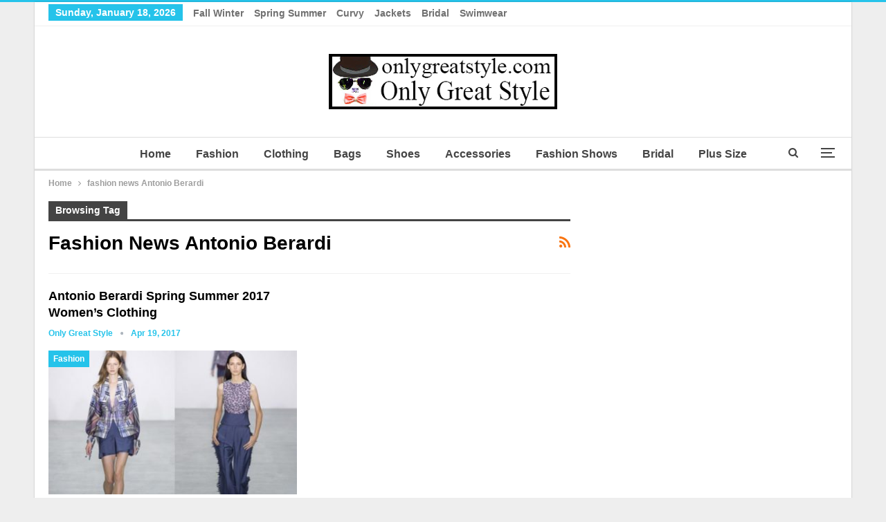

--- FILE ---
content_type: text/html; charset=UTF-8
request_url: https://www.onlygreatstyle.com/tag/fashion-news-antonio-berardi/
body_size: 11462
content:
	<!DOCTYPE html>
		<!--[if IE 8]>
	<html class="ie ie8" lang="en-GB"> <![endif]-->
	<!--[if IE 9]>
	<html class="ie ie9" lang="en-GB"> <![endif]-->
	<!--[if gt IE 9]><!-->
<html lang="en-GB"> <!--<![endif]-->
	<head>
				<meta charset="UTF-8">
		<meta http-equiv="X-UA-Compatible" content="IE=edge">
		<meta name="viewport" content="width=device-width, initial-scale=1.0">
		<link rel="pingback" href="https://www.onlygreatstyle.com/xmlrpc.php"/>

		<meta name='robots' content='index, follow, max-image-preview:large, max-snippet:-1, max-video-preview:-1' />
	<style>img:is([sizes="auto" i], [sizes^="auto," i]) { contain-intrinsic-size: 3000px 1500px }</style>
	
	<!-- This site is optimized with the Yoast SEO plugin v24.6 - https://yoast.com/wordpress/plugins/seo/ -->
	<title>Only Great Style</title>
	<meta name="description" content="Only Great Style presents big fashion collections for clothing, accessories, bridal, plus size, bags, shoes, beachwear with fashion shows fall winter and spring summer women and men. Since many years your best reviews before your purchases." />
	<link rel="canonical" href="https://www.onlygreatstyle.com/tag/fashion-news-antonio-berardi/" />
	<meta property="og:locale" content="en_GB" />
	<meta property="og:type" content="article" />
	<meta property="og:title" content="Only Great Style" />
	<meta property="og:description" content="Only Great Style presents big fashion collections for clothing, accessories, bridal, plus size, bags, shoes, beachwear with fashion shows fall winter and spring summer women and men. Since many years your best reviews before your purchases." />
	<meta property="og:url" content="https://www.onlygreatstyle.com/tag/fashion-news-antonio-berardi/" />
	<meta property="og:site_name" content="Only Great Style" />
	<meta property="og:image" content="http://www.onlygreatstyle.com/wp-content/uploads/2016/06/onlygreatstyle.jpg" />
	<meta name="twitter:card" content="summary_large_image" />
	<meta name="twitter:site" content="@OnlyGreatStyle" />
	<script type="application/ld+json" class="yoast-schema-graph">{"@context":"https://schema.org","@graph":[{"@type":"CollectionPage","@id":"https://www.onlygreatstyle.com/tag/fashion-news-antonio-berardi/","url":"https://www.onlygreatstyle.com/tag/fashion-news-antonio-berardi/","name":"Only Great Style","isPartOf":{"@id":"https://www.onlygreatstyle.com/#website"},"primaryImageOfPage":{"@id":"https://www.onlygreatstyle.com/tag/fashion-news-antonio-berardi/#primaryimage"},"image":{"@id":"https://www.onlygreatstyle.com/tag/fashion-news-antonio-berardi/#primaryimage"},"thumbnailUrl":"https://www.onlygreatstyle.com/wp-content/uploads/2017/04/Antonio-Berardi-spring-summer-2017-womens-clothing.jpg","description":"Only Great Style presents big fashion collections for clothing, accessories, bridal, plus size, bags, shoes, beachwear with fashion shows fall winter and spring summer women and men. Since many years your best reviews before your purchases.","breadcrumb":{"@id":"https://www.onlygreatstyle.com/tag/fashion-news-antonio-berardi/#breadcrumb"},"inLanguage":"en-GB"},{"@type":"ImageObject","inLanguage":"en-GB","@id":"https://www.onlygreatstyle.com/tag/fashion-news-antonio-berardi/#primaryimage","url":"https://www.onlygreatstyle.com/wp-content/uploads/2017/04/Antonio-Berardi-spring-summer-2017-womens-clothing.jpg","contentUrl":"https://www.onlygreatstyle.com/wp-content/uploads/2017/04/Antonio-Berardi-spring-summer-2017-womens-clothing.jpg","width":700,"height":572,"caption":"Antonio Berardi Spring Summer 2017 Women's Clothing"},{"@type":"BreadcrumbList","@id":"https://www.onlygreatstyle.com/tag/fashion-news-antonio-berardi/#breadcrumb","itemListElement":[{"@type":"ListItem","position":1,"name":"Only Great Style","item":"https://www.onlygreatstyle.com/"},{"@type":"ListItem","position":2,"name":"fashion news Antonio Berardi"}]},{"@type":"WebSite","@id":"https://www.onlygreatstyle.com/#website","url":"https://www.onlygreatstyle.com/","name":"Only Great Style","description":"Only Great Style presents big fashion collections for clothing, accessories, bridal, plus size, bags, shoes, beachwear with fashion shows fall winter and spring summer women and men. Since many years your best reviews before your purchases.","publisher":{"@id":"https://www.onlygreatstyle.com/#/schema/person/1d697e7de328deb9330866842ecefb12"},"potentialAction":[{"@type":"SearchAction","target":{"@type":"EntryPoint","urlTemplate":"https://www.onlygreatstyle.com/?s={search_term_string}"},"query-input":{"@type":"PropertyValueSpecification","valueRequired":true,"valueName":"search_term_string"}}],"inLanguage":"en-GB"},{"@type":["Person","Organization"],"@id":"https://www.onlygreatstyle.com/#/schema/person/1d697e7de328deb9330866842ecefb12","name":"Only Great Style","image":{"@type":"ImageObject","inLanguage":"en-GB","@id":"https://www.onlygreatstyle.com/#/schema/person/image/","url":"https://www.onlygreatstyle.com/wp-content/uploads/2023/05/only-great-style-logo.jpg","contentUrl":"https://www.onlygreatstyle.com/wp-content/uploads/2023/05/only-great-style-logo.jpg","width":330,"height":80,"caption":"Only Great Style"},"logo":{"@id":"https://www.onlygreatstyle.com/#/schema/person/image/"},"description":"Hello to everyone, in life I have many interests, I like: cinema, science, documentaries, sports and music. I have an open mind and I am in favor of free content on the web, I believe in altruism and mutual respect, I am a dad and a webmaster. From a few years I deal of websites which they offer reviews on look and fashion, and among thousands of things to do, i try to give great importance to photos and images for all those who follow the latest fashion trends.","sameAs":["https://www.onlygreatstyle.com/","https://www.facebook.com/Only-Great-Style-Fashion-Brands-Accessories-Shoes-Bags-101493964893102","https://www.pinterest.com/onlygreatstyle/","https://x.com/OnlyGreatStyle"]}]}</script>
	<!-- / Yoast SEO plugin. -->


<link rel="alternate" type="application/rss+xml" title="Only Great Style &raquo; Feed" href="https://www.onlygreatstyle.com/feed/" />
<link rel="alternate" type="application/rss+xml" title="Only Great Style &raquo; fashion news Antonio Berardi Tag Feed" href="https://www.onlygreatstyle.com/tag/fashion-news-antonio-berardi/feed/" />
<!-- www.onlygreatstyle.com is managing ads with Advanced Ads 2.0.1 – https://wpadvancedads.com/ --><script id="onlyg-ready">
			window.advanced_ads_ready=function(e,a){a=a||"complete";var d=function(e){return"interactive"===a?"loading"!==e:"complete"===e};d(document.readyState)?e():document.addEventListener("readystatechange",(function(a){d(a.target.readyState)&&e()}),{once:"interactive"===a})},window.advanced_ads_ready_queue=window.advanced_ads_ready_queue||[];		</script>
		<link rel='stylesheet' id='wp-block-library-css' href='https://www.onlygreatstyle.com/wp-includes/css/dist/block-library/style.min.css?ver=6.7.4' type='text/css' media='all' />
<style id='classic-theme-styles-inline-css' type='text/css'>
/*! This file is auto-generated */
.wp-block-button__link{color:#fff;background-color:#32373c;border-radius:9999px;box-shadow:none;text-decoration:none;padding:calc(.667em + 2px) calc(1.333em + 2px);font-size:1.125em}.wp-block-file__button{background:#32373c;color:#fff;text-decoration:none}
</style>
<style id='global-styles-inline-css' type='text/css'>
:root{--wp--preset--aspect-ratio--square: 1;--wp--preset--aspect-ratio--4-3: 4/3;--wp--preset--aspect-ratio--3-4: 3/4;--wp--preset--aspect-ratio--3-2: 3/2;--wp--preset--aspect-ratio--2-3: 2/3;--wp--preset--aspect-ratio--16-9: 16/9;--wp--preset--aspect-ratio--9-16: 9/16;--wp--preset--color--black: #000000;--wp--preset--color--cyan-bluish-gray: #abb8c3;--wp--preset--color--white: #ffffff;--wp--preset--color--pale-pink: #f78da7;--wp--preset--color--vivid-red: #cf2e2e;--wp--preset--color--luminous-vivid-orange: #ff6900;--wp--preset--color--luminous-vivid-amber: #fcb900;--wp--preset--color--light-green-cyan: #7bdcb5;--wp--preset--color--vivid-green-cyan: #00d084;--wp--preset--color--pale-cyan-blue: #8ed1fc;--wp--preset--color--vivid-cyan-blue: #0693e3;--wp--preset--color--vivid-purple: #9b51e0;--wp--preset--gradient--vivid-cyan-blue-to-vivid-purple: linear-gradient(135deg,rgba(6,147,227,1) 0%,rgb(155,81,224) 100%);--wp--preset--gradient--light-green-cyan-to-vivid-green-cyan: linear-gradient(135deg,rgb(122,220,180) 0%,rgb(0,208,130) 100%);--wp--preset--gradient--luminous-vivid-amber-to-luminous-vivid-orange: linear-gradient(135deg,rgba(252,185,0,1) 0%,rgba(255,105,0,1) 100%);--wp--preset--gradient--luminous-vivid-orange-to-vivid-red: linear-gradient(135deg,rgba(255,105,0,1) 0%,rgb(207,46,46) 100%);--wp--preset--gradient--very-light-gray-to-cyan-bluish-gray: linear-gradient(135deg,rgb(238,238,238) 0%,rgb(169,184,195) 100%);--wp--preset--gradient--cool-to-warm-spectrum: linear-gradient(135deg,rgb(74,234,220) 0%,rgb(151,120,209) 20%,rgb(207,42,186) 40%,rgb(238,44,130) 60%,rgb(251,105,98) 80%,rgb(254,248,76) 100%);--wp--preset--gradient--blush-light-purple: linear-gradient(135deg,rgb(255,206,236) 0%,rgb(152,150,240) 100%);--wp--preset--gradient--blush-bordeaux: linear-gradient(135deg,rgb(254,205,165) 0%,rgb(254,45,45) 50%,rgb(107,0,62) 100%);--wp--preset--gradient--luminous-dusk: linear-gradient(135deg,rgb(255,203,112) 0%,rgb(199,81,192) 50%,rgb(65,88,208) 100%);--wp--preset--gradient--pale-ocean: linear-gradient(135deg,rgb(255,245,203) 0%,rgb(182,227,212) 50%,rgb(51,167,181) 100%);--wp--preset--gradient--electric-grass: linear-gradient(135deg,rgb(202,248,128) 0%,rgb(113,206,126) 100%);--wp--preset--gradient--midnight: linear-gradient(135deg,rgb(2,3,129) 0%,rgb(40,116,252) 100%);--wp--preset--font-size--small: 13px;--wp--preset--font-size--medium: 20px;--wp--preset--font-size--large: 36px;--wp--preset--font-size--x-large: 42px;--wp--preset--spacing--20: 0.44rem;--wp--preset--spacing--30: 0.67rem;--wp--preset--spacing--40: 1rem;--wp--preset--spacing--50: 1.5rem;--wp--preset--spacing--60: 2.25rem;--wp--preset--spacing--70: 3.38rem;--wp--preset--spacing--80: 5.06rem;--wp--preset--shadow--natural: 6px 6px 9px rgba(0, 0, 0, 0.2);--wp--preset--shadow--deep: 12px 12px 50px rgba(0, 0, 0, 0.4);--wp--preset--shadow--sharp: 6px 6px 0px rgba(0, 0, 0, 0.2);--wp--preset--shadow--outlined: 6px 6px 0px -3px rgba(255, 255, 255, 1), 6px 6px rgba(0, 0, 0, 1);--wp--preset--shadow--crisp: 6px 6px 0px rgba(0, 0, 0, 1);}:where(.is-layout-flex){gap: 0.5em;}:where(.is-layout-grid){gap: 0.5em;}body .is-layout-flex{display: flex;}.is-layout-flex{flex-wrap: wrap;align-items: center;}.is-layout-flex > :is(*, div){margin: 0;}body .is-layout-grid{display: grid;}.is-layout-grid > :is(*, div){margin: 0;}:where(.wp-block-columns.is-layout-flex){gap: 2em;}:where(.wp-block-columns.is-layout-grid){gap: 2em;}:where(.wp-block-post-template.is-layout-flex){gap: 1.25em;}:where(.wp-block-post-template.is-layout-grid){gap: 1.25em;}.has-black-color{color: var(--wp--preset--color--black) !important;}.has-cyan-bluish-gray-color{color: var(--wp--preset--color--cyan-bluish-gray) !important;}.has-white-color{color: var(--wp--preset--color--white) !important;}.has-pale-pink-color{color: var(--wp--preset--color--pale-pink) !important;}.has-vivid-red-color{color: var(--wp--preset--color--vivid-red) !important;}.has-luminous-vivid-orange-color{color: var(--wp--preset--color--luminous-vivid-orange) !important;}.has-luminous-vivid-amber-color{color: var(--wp--preset--color--luminous-vivid-amber) !important;}.has-light-green-cyan-color{color: var(--wp--preset--color--light-green-cyan) !important;}.has-vivid-green-cyan-color{color: var(--wp--preset--color--vivid-green-cyan) !important;}.has-pale-cyan-blue-color{color: var(--wp--preset--color--pale-cyan-blue) !important;}.has-vivid-cyan-blue-color{color: var(--wp--preset--color--vivid-cyan-blue) !important;}.has-vivid-purple-color{color: var(--wp--preset--color--vivid-purple) !important;}.has-black-background-color{background-color: var(--wp--preset--color--black) !important;}.has-cyan-bluish-gray-background-color{background-color: var(--wp--preset--color--cyan-bluish-gray) !important;}.has-white-background-color{background-color: var(--wp--preset--color--white) !important;}.has-pale-pink-background-color{background-color: var(--wp--preset--color--pale-pink) !important;}.has-vivid-red-background-color{background-color: var(--wp--preset--color--vivid-red) !important;}.has-luminous-vivid-orange-background-color{background-color: var(--wp--preset--color--luminous-vivid-orange) !important;}.has-luminous-vivid-amber-background-color{background-color: var(--wp--preset--color--luminous-vivid-amber) !important;}.has-light-green-cyan-background-color{background-color: var(--wp--preset--color--light-green-cyan) !important;}.has-vivid-green-cyan-background-color{background-color: var(--wp--preset--color--vivid-green-cyan) !important;}.has-pale-cyan-blue-background-color{background-color: var(--wp--preset--color--pale-cyan-blue) !important;}.has-vivid-cyan-blue-background-color{background-color: var(--wp--preset--color--vivid-cyan-blue) !important;}.has-vivid-purple-background-color{background-color: var(--wp--preset--color--vivid-purple) !important;}.has-black-border-color{border-color: var(--wp--preset--color--black) !important;}.has-cyan-bluish-gray-border-color{border-color: var(--wp--preset--color--cyan-bluish-gray) !important;}.has-white-border-color{border-color: var(--wp--preset--color--white) !important;}.has-pale-pink-border-color{border-color: var(--wp--preset--color--pale-pink) !important;}.has-vivid-red-border-color{border-color: var(--wp--preset--color--vivid-red) !important;}.has-luminous-vivid-orange-border-color{border-color: var(--wp--preset--color--luminous-vivid-orange) !important;}.has-luminous-vivid-amber-border-color{border-color: var(--wp--preset--color--luminous-vivid-amber) !important;}.has-light-green-cyan-border-color{border-color: var(--wp--preset--color--light-green-cyan) !important;}.has-vivid-green-cyan-border-color{border-color: var(--wp--preset--color--vivid-green-cyan) !important;}.has-pale-cyan-blue-border-color{border-color: var(--wp--preset--color--pale-cyan-blue) !important;}.has-vivid-cyan-blue-border-color{border-color: var(--wp--preset--color--vivid-cyan-blue) !important;}.has-vivid-purple-border-color{border-color: var(--wp--preset--color--vivid-purple) !important;}.has-vivid-cyan-blue-to-vivid-purple-gradient-background{background: var(--wp--preset--gradient--vivid-cyan-blue-to-vivid-purple) !important;}.has-light-green-cyan-to-vivid-green-cyan-gradient-background{background: var(--wp--preset--gradient--light-green-cyan-to-vivid-green-cyan) !important;}.has-luminous-vivid-amber-to-luminous-vivid-orange-gradient-background{background: var(--wp--preset--gradient--luminous-vivid-amber-to-luminous-vivid-orange) !important;}.has-luminous-vivid-orange-to-vivid-red-gradient-background{background: var(--wp--preset--gradient--luminous-vivid-orange-to-vivid-red) !important;}.has-very-light-gray-to-cyan-bluish-gray-gradient-background{background: var(--wp--preset--gradient--very-light-gray-to-cyan-bluish-gray) !important;}.has-cool-to-warm-spectrum-gradient-background{background: var(--wp--preset--gradient--cool-to-warm-spectrum) !important;}.has-blush-light-purple-gradient-background{background: var(--wp--preset--gradient--blush-light-purple) !important;}.has-blush-bordeaux-gradient-background{background: var(--wp--preset--gradient--blush-bordeaux) !important;}.has-luminous-dusk-gradient-background{background: var(--wp--preset--gradient--luminous-dusk) !important;}.has-pale-ocean-gradient-background{background: var(--wp--preset--gradient--pale-ocean) !important;}.has-electric-grass-gradient-background{background: var(--wp--preset--gradient--electric-grass) !important;}.has-midnight-gradient-background{background: var(--wp--preset--gradient--midnight) !important;}.has-small-font-size{font-size: var(--wp--preset--font-size--small) !important;}.has-medium-font-size{font-size: var(--wp--preset--font-size--medium) !important;}.has-large-font-size{font-size: var(--wp--preset--font-size--large) !important;}.has-x-large-font-size{font-size: var(--wp--preset--font-size--x-large) !important;}
:where(.wp-block-post-template.is-layout-flex){gap: 1.25em;}:where(.wp-block-post-template.is-layout-grid){gap: 1.25em;}
:where(.wp-block-columns.is-layout-flex){gap: 2em;}:where(.wp-block-columns.is-layout-grid){gap: 2em;}
:root :where(.wp-block-pullquote){font-size: 1.5em;line-height: 1.6;}
</style>
<link rel='stylesheet' id='contact-form-7-css' href='https://www.onlygreatstyle.com/wp-content/plugins/contact-form-7/includes/css/styles.css?ver=6.0.5' type='text/css' media='all' />
<link rel='stylesheet' id='newsletter-css' href='https://www.onlygreatstyle.com/wp-content/plugins/newsletter/style.css?ver=8.7.4' type='text/css' media='all' />
<script type="text/javascript" src="https://www.onlygreatstyle.com/wp-includes/js/jquery/jquery.min.js?ver=3.7.1" id="jquery-core-js"></script>
<script type="text/javascript" src="https://www.onlygreatstyle.com/wp-includes/js/jquery/jquery-migrate.min.js?ver=3.4.1" id="jquery-migrate-js"></script>
<!--[if lt IE 9]>
<script type="text/javascript" src="https://www.onlygreatstyle.com/wp-content/themes/publisher/includes/libs/better-framework/assets/js/html5shiv.min.js?ver=3.15.0" id="bf-html5shiv-js"></script>
<![endif]-->
<!--[if lt IE 9]>
<script type="text/javascript" src="https://www.onlygreatstyle.com/wp-content/themes/publisher/includes/libs/better-framework/assets/js/respond.min.js?ver=3.15.0" id="bf-respond-js"></script>
<![endif]-->
<meta name="google-site-verification" content="1tBRU32jOGbE98sYpNRKdQLdehvUSjEm48j0ElfRQwk" />

<meta name="msvalidate.01" content="261271C2B9E29F551CF670A5E6159C4C"/>

<meta name="p:domain_verify" content="79e388fd40db45d39d39baf5a399407a"/>

<script async defer src="//assets.pinterest.com/js/pinit.js"></script>			<link rel="shortcut icon" href="http://www.onlygreatstyle.com/wp-content/uploads/2017/04/favicon.jpg">			<link rel="apple-touch-icon" href="http://www.onlygreatstyle.com/wp-content/uploads/2017/04/Only-Great-Style-Apple-iPhone-Icon.jpg">			<link rel="apple-touch-icon" sizes="114x114" href="http://www.onlygreatstyle.com/wp-content/uploads/2017/04/Only-Great-Style-Apple-iPhone-Retina-Icon.jpg">			<link rel="apple-touch-icon" sizes="72x72" href="http://www.onlygreatstyle.com/wp-content/uploads/2017/04/Only-Great-Style-Apple-iPad-Icon.jpg">			<link rel="apple-touch-icon" sizes="144x144" href="http://www.onlygreatstyle.com/wp-content/uploads/2017/04/Only-Great-Style-Apple-iPad-Retina-Icon.jpg"><script type="application/ld+json">{
    "@context": "http://schema.org/",
    "@type": "Organization",
    "@id": "#organization",
    "logo": {
        "@type": "ImageObject",
        "url": "http://www.onlygreatstyle.com/wp-content/uploads/2023/05/only-great-style-logo.jpg"
    },
    "url": "https://www.onlygreatstyle.com/",
    "name": "Only Great Style",
    "description": "Only Great Style presents big fashion collections for clothing, accessories, bridal, plus size, bags, shoes, beachwear with fashion shows fall winter and spring summer women and men. Since many years your best reviews before your purchases."
}</script>
<script type="application/ld+json">{
    "@context": "http://schema.org/",
    "@type": "WebSite",
    "name": "Only Great Style",
    "alternateName": "Only Great Style presents big fashion collections for clothing, accessories, bridal, plus size, bags, shoes, beachwear with fashion shows fall winter and spring summer women and men. Since many years your best reviews before your purchases.",
    "url": "https://www.onlygreatstyle.com/"
}</script>
<link rel='stylesheet' id='bf-minifed-css-1' href='https://www.onlygreatstyle.com/wp-content/bs-booster-cache/939f5558ba9f5987ed2f47a7009f7cc8.css' type='text/css' media='all' />
<link rel='stylesheet' id='7.11.0-1730912630' href='https://www.onlygreatstyle.com/wp-content/bs-booster-cache/c0509851750b9f1d911abfd2cac8ca23.css' type='text/css' media='all' />
<link rel="icon" href="https://www.onlygreatstyle.com/wp-content/uploads/2016/06/cropped-onlygreatstyle-1-32x32.jpg" sizes="32x32" />
<link rel="icon" href="https://www.onlygreatstyle.com/wp-content/uploads/2016/06/cropped-onlygreatstyle-1-192x192.jpg" sizes="192x192" />
<link rel="apple-touch-icon" href="https://www.onlygreatstyle.com/wp-content/uploads/2016/06/cropped-onlygreatstyle-1-180x180.jpg" />
<meta name="msapplication-TileImage" content="https://www.onlygreatstyle.com/wp-content/uploads/2016/06/cropped-onlygreatstyle-1-270x270.jpg" />
	</head>

<body class="archive tag tag-fashion-news-antonio-berardi tag-22727 bs-theme bs-publisher bs-publisher-clean-magazine active-top-line ltr close-rh page-layout-2-col page-layout-2-col-right boxed active-sticky-sidebar main-menu-sticky-smart main-menu-full-width active-ajax-search  bs-ll-d aa-prefix-onlyg-" dir="ltr">
<div class="off-canvas-overlay"></div>
<div class="off-canvas-container left skin-white">
	<div class="off-canvas-inner">
		<span class="canvas-close"><i></i></span>
					<div class="off-canvas-header">
									<div class="logo">

						<a href="https://www.onlygreatstyle.com/">
							<img src="http://www.onlygreatstyle.com/wp-content/uploads/2017/04/Only-Great-Style-Apple-iPad-Icon.jpg"
							     alt="Only Great Style">
						</a>
					</div>
										<div class="site-name">Only Great Style</div>
									<div class="site-description">Only Great Style presents big fashion collections for clothing, accessories, bridal, plus size, bags, shoes, beachwear with fashion shows fall winter and spring summer women and men. Since many years your best reviews before your purchases.</div>
			</div>
						<div class="off-canvas-search">
				<form role="search" method="get" action="https://www.onlygreatstyle.com">
					<input type="text" name="s" value=""
					       placeholder="Search...">
					<i class="fa fa-search"></i>
				</form>
			</div>
						<div class="off-canvas-menu">
				<div class="off-canvas-menu-fallback"></div>
			</div>
						<div class="off_canvas_footer">
				<div class="off_canvas_footer-info entry-content">
					<p><br data-mce-bogus="1"></p>
				</div>
			</div>
				</div>
</div>
		<div class="main-wrap content-main-wrap">
			<header id="header" class="site-header header-style-1 full-width" itemscope="itemscope" itemtype="https://schema.org/WPHeader">
		<section class="topbar topbar-style-1 hidden-xs hidden-xs">
	<div class="content-wrap">
		<div class="container">
			<div class="topbar-inner clearfix">

				
				<div class="section-menu">
						<div id="menu-top" class="menu top-menu-wrapper" role="navigation" itemscope="itemscope" itemtype="https://schema.org/SiteNavigationElement">
		<nav class="top-menu-container">

			<ul id="top-navigation" class="top-menu menu clearfix bsm-pure">
									<li id="topbar-date" class="menu-item menu-item-date">
					<span
						class="topbar-date">Sunday, January 18, 2026</span>
					</li>
					<li id="menu-item-73140" class="menu-item menu-item-type-custom menu-item-object-custom better-anim-fade menu-item-73140"><a href="https://www.onlygreatstyle.com/?s=fall+winter">Fall Winter</a></li>
<li id="menu-item-60531" class="menu-item menu-item-type-custom menu-item-object-custom better-anim-fade menu-item-60531"><a href="https://www.onlygreatstyle.com/?s=spring+summer">Spring Summer</a></li>
<li id="menu-item-60532" class="menu-item menu-item-type-custom menu-item-object-custom better-anim-fade menu-item-60532"><a href="https://www.onlygreatstyle.com/?s=Curvy">Curvy</a></li>
<li id="menu-item-60533" class="menu-item menu-item-type-custom menu-item-object-custom better-anim-fade menu-item-60533"><a href="https://www.onlygreatstyle.com/?s=Jackets">Jackets</a></li>
<li id="menu-item-60534" class="menu-item menu-item-type-custom menu-item-object-custom better-anim-fade menu-item-60534"><a href="https://www.onlygreatstyle.com/?s=Bridal">Bridal</a></li>
<li id="menu-item-60535" class="menu-item menu-item-type-custom menu-item-object-custom better-anim-fade menu-item-60535"><a href="https://www.onlygreatstyle.com/?s=Swimwear">Swimwear</a></li>
			</ul>

		</nav>
	</div>
				</div>
			</div>
		</div>
	</div>
</section>
		<div class="header-inner">
			<div class="content-wrap">
				<div class="container">
					<div id="site-branding" class="site-branding">
	<p  id="site-title" class="logo h1 img-logo">
	<a href="https://www.onlygreatstyle.com/" itemprop="url" rel="home">
					<img id="site-logo" src="http://www.onlygreatstyle.com/wp-content/uploads/2023/05/only-great-style-logo.jpg"
			     alt="Only Great Style"  data-bsrjs="http://www.onlygreatstyle.com/wp-content/uploads/2023/05/only-great-style-logo.jpg"  />

			<span class="site-title">Only Great Style - Only Great Style presents big fashion collections for clothing, accessories, bridal, plus size, bags, shoes, beachwear with fashion shows fall winter and spring summer women and men. Since many years your best reviews before your purchases.</span>
				</a>
</p>
</div><!-- .site-branding -->
				</div>

			</div>
		</div>
		<div id="menu-main" class="menu main-menu-wrapper show-search-item show-off-canvas menu-actions-btn-width-2" role="navigation" itemscope="itemscope" itemtype="https://schema.org/SiteNavigationElement">
	<div class="main-menu-inner">
		<div class="content-wrap">
			<div class="container">

				<nav class="main-menu-container">
					<ul id="main-navigation" class="main-menu menu bsm-pure clearfix">
						<li id="menu-item-19703" class="menu-item menu-item-type-custom menu-item-object-custom menu-item-home better-anim-fade menu-item-19703"><a href="https://www.onlygreatstyle.com/" title="Only Great Style">Home</a></li>
<li id="menu-item-19697" class="menu-item menu-item-type-taxonomy menu-item-object-category menu-term-3 better-anim-fade menu-item-19697"><a href="https://www.onlygreatstyle.com/fashion/" title="Fashion Only Great Style">Fashion</a></li>
<li id="menu-item-73142" class="menu-item menu-item-type-taxonomy menu-item-object-category menu-term-24152 better-anim-fade menu-item-73142"><a href="https://www.onlygreatstyle.com/clothing/" title="Clothing Only Great Style">Clothing</a></li>
<li id="menu-item-19695" class="menu-item menu-item-type-taxonomy menu-item-object-category menu-term-16465 better-anim-fade menu-item-19695"><a href="https://www.onlygreatstyle.com/bags/" title="Bags Only Great Style">Bags</a></li>
<li id="menu-item-19700" class="menu-item menu-item-type-taxonomy menu-item-object-category menu-term-16467 better-anim-fade menu-item-19700"><a href="https://www.onlygreatstyle.com/shoes/" title="Shoes Only Great Style">Shoes</a></li>
<li id="menu-item-19694" class="menu-item menu-item-type-taxonomy menu-item-object-category menu-term-10 better-anim-fade menu-item-19694"><a href="https://www.onlygreatstyle.com/accessories/" title="Accessories Only Great Style">Accessories</a></li>
<li id="menu-item-19698" class="menu-item menu-item-type-taxonomy menu-item-object-category menu-term-8 better-anim-fade menu-item-19698"><a href="https://www.onlygreatstyle.com/fashion-shows/" title="Fashion Shows Only Great Style">Fashion Shows</a></li>
<li id="menu-item-115604" class="menu-item menu-item-type-taxonomy menu-item-object-category menu-term-29805 better-anim-fade menu-item-115604"><a href="https://www.onlygreatstyle.com/bridal/">Bridal</a></li>
<li id="menu-item-115605" class="menu-item menu-item-type-taxonomy menu-item-object-category menu-term-29804 better-anim-fade menu-item-115605"><a href="https://www.onlygreatstyle.com/plus-size/">Plus Size</a></li>
<li id="menu-item-130311" class="menu-item menu-item-type-custom menu-item-object-custom menu-item-home menu-item-has-children better-anim-fade menu-item-130311"><a href="https://www.onlygreatstyle.com/">Season</a>
<ul class="sub-menu">
	<li id="menu-item-130312" class="menu-item menu-item-type-custom menu-item-object-custom better-anim-fade menu-item-130312"><a href="https://www.onlygreatstyle.com/?s=2024">2024</a></li>
	<li id="menu-item-130313" class="menu-item menu-item-type-custom menu-item-object-custom better-anim-fade menu-item-130313"><a href="https://www.onlygreatstyle.com/?s=2023">2023</a></li>
	<li id="menu-item-130314" class="menu-item menu-item-type-custom menu-item-object-custom better-anim-fade menu-item-130314"><a href="https://www.onlygreatstyle.com/?s=2022">2022</a></li>
	<li id="menu-item-130315" class="menu-item menu-item-type-custom menu-item-object-custom better-anim-fade menu-item-130315"><a href="https://www.onlygreatstyle.com/?s=2021">2021</a></li>
	<li id="menu-item-130316" class="menu-item menu-item-type-custom menu-item-object-custom better-anim-fade menu-item-130316"><a href="https://www.onlygreatstyle.com/?s=2020">2020</a></li>
	<li id="menu-item-130317" class="menu-item menu-item-type-custom menu-item-object-custom better-anim-fade menu-item-130317"><a href="https://www.onlygreatstyle.com/?s=2019">2019</a></li>
	<li id="menu-item-130318" class="menu-item menu-item-type-custom menu-item-object-custom better-anim-fade menu-item-130318"><a href="https://www.onlygreatstyle.com/?s=2018">2018</a></li>
	<li id="menu-item-130319" class="menu-item menu-item-type-custom menu-item-object-custom better-anim-fade menu-item-130319"><a href="https://www.onlygreatstyle.com/?s=2017">2017</a></li>
	<li id="menu-item-130320" class="menu-item menu-item-type-custom menu-item-object-custom better-anim-fade menu-item-130320"><a href="https://www.onlygreatstyle.com/?s=2016">2016</a></li>
	<li id="menu-item-130321" class="menu-item menu-item-type-custom menu-item-object-custom better-anim-fade menu-item-130321"><a href="https://www.onlygreatstyle.com/?s=2015">2015</a></li>
	<li id="menu-item-130322" class="menu-item menu-item-type-custom menu-item-object-custom better-anim-fade menu-item-130322"><a href="https://www.onlygreatstyle.com/?s=2014">2014</a></li>
	<li id="menu-item-130323" class="menu-item menu-item-type-custom menu-item-object-custom better-anim-fade menu-item-130323"><a href="https://www.onlygreatstyle.com/?s=2013">2013</a></li>
</ul>
</li>
					</ul><!-- #main-navigation -->
											<div class="menu-action-buttons width-2">
															<div class="off-canvas-menu-icon-container off-icon-left">
									<div class="off-canvas-menu-icon">
										<div class="off-canvas-menu-icon-el"></div>
									</div>
								</div>
																<div class="search-container close">
									<span class="search-handler"><i class="fa fa-search"></i></span>

									<div class="search-box clearfix">
										<form role="search" method="get" class="search-form clearfix" action="https://www.onlygreatstyle.com">
	<input type="search" class="search-field"
	       placeholder="Search..."
	       value="" name="s"
	       title="Search for:"
	       autocomplete="off">
	<input type="submit" class="search-submit" value="Search">
</form><!-- .search-form -->
									</div>
								</div>
														</div>
										</nav><!-- .main-menu-container -->

			</div>
		</div>
	</div>
</div><!-- .menu -->	</header><!-- .header -->
	<div class="rh-header clearfix dark deferred-block-exclude">
		<div class="rh-container clearfix">

			<div class="menu-container close">
				<span class="menu-handler"><span class="lines"></span></span>
			</div><!-- .menu-container -->

			<div class="logo-container rh-img-logo">
				<a href="https://www.onlygreatstyle.com/" itemprop="url" rel="home">
											<img src="http://www.onlygreatstyle.com/wp-content/uploads/2023/05/only-great-style-logo.jpg"
						     alt="Only Great Style"  data-bsrjs="http://www.onlygreatstyle.com/wp-content/uploads/2023/05/only-great-style-logo.jpg"  />				</a>
			</div><!-- .logo-container -->
		</div><!-- .rh-container -->
	</div><!-- .rh-header -->
<nav role="navigation" aria-label="Breadcrumbs" class="bf-breadcrumb clearfix bc-top-style"><div class="content-wrap"><div class="container bf-breadcrumb-container"><ul class="bf-breadcrumb-items" itemscope itemtype="http://schema.org/BreadcrumbList"><meta name="numberOfItems" content="2" /><meta name="itemListOrder" content="Ascending" /><li itemprop="itemListElement" itemscope itemtype="http://schema.org/ListItem" class="bf-breadcrumb-item bf-breadcrumb-begin"><a itemprop="item" href="https://www.onlygreatstyle.com" rel="home"><span itemprop="name">Home</span></a><meta itemprop="position" content="1" /></li><li itemprop="itemListElement" itemscope itemtype="http://schema.org/ListItem" class="bf-breadcrumb-item bf-breadcrumb-end"><span itemprop="name">fashion news Antonio Berardi</span><meta itemprop="item" content="https://www.onlygreatstyle.com/tag/fashion-news-antonio-berardi/"/><meta itemprop="position" content="2" /></li></ul></div></div></nav><div class="content-wrap">
		<main id="content" class="content-container">

		<div class="container layout-2-col layout-2-col-1 layout-right-sidebar layout-bc-before">
			<div class="row main-section">
										<div class="col-sm-8 content-column">
							<section class="archive-title tag-title with-action">
	<div class="pre-title"><span>Browsing Tag</span></div>

	<div class="actions-container">
		<a class="rss-link" href="https://www.onlygreatstyle.com/tag/fashion-news-antonio-berardi/feed/"><i class="fa fa-rss"></i></a>
	</div>

	<h1 class="page-heading"><span class="h-title">fashion news Antonio Berardi</span></h1>

	</section>
	<div class="listing listing-grid listing-grid-2 clearfix columns-2">
		<article class="post-60418 type-post format-standard has-post-thumbnail   listing-item listing-item-grid listing-item-grid-2 main-term-3">
	<div class="item-inner">
		<h2 class="title">		<a href="https://www.onlygreatstyle.com/antonio-berardi-spring-summer-2017-womens-clothing/" class="post-title post-url">
			Antonio Berardi spring summer 2017 women&#8217;s clothing		</a>
		</h2>		<div class="post-meta">

							<a href="https://www.onlygreatstyle.com/author/only-great-style/"
				   title="Browse Author Articles"
				   class="post-author-a">
					<i class="post-author author">
						Only Great Style					</i>
				</a>
							<span class="time"><time class="post-published updated"
				                         datetime="2017-04-19T18:12:10+02:00">Apr 19, 2017</time></span>
						</div>
							<div class="featured clearfix">
				<div class="term-badges floated"><span class="term-badge term-3"><a href="https://www.onlygreatstyle.com/fashion/">Fashion</a></span></div>				<a  alt="Antonio Berardi Spring Summer 2017 Women&#039;s Clothing" title="Antonio Berardi spring summer 2017 women&#8217;s clothing" style="background-image: url(https://www.onlygreatstyle.com/wp-content/uploads/2017/04/Antonio-Berardi-spring-summer-2017-womens-clothing-357x210.jpg);" data-bsrjs="https://www.onlygreatstyle.com/wp-content/uploads/2017/04/Antonio-Berardi-spring-summer-2017-womens-clothing.jpg"						class="img-holder" href="https://www.onlygreatstyle.com/antonio-berardi-spring-summer-2017-womens-clothing/"></a>
							</div>
					<div class="post-summary">
				Antonio Berardi spring summer 2017 women's clothing accessories with latest trends on fashion dresses and new&hellip;			</div>
			</div>
	</article >
	</div>
							</div><!-- .content-column -->
												<div class="col-sm-4 sidebar-column sidebar-column-primary">
							<aside id="sidebar-primary-sidebar" class="sidebar" role="complementary" aria-label="Primary Sidebar Sidebar" itemscope="itemscope" itemtype="https://schema.org/WPSideBar">
	<div id="custom_html-10" class="widget_text  h-ni w-nt primary-sidebar-widget widget widget_custom_html"><div class="textwidget custom-html-widget"><script async src="//pagead2.googlesyndication.com/pagead/js/adsbygoogle.js"></script>
<ins class="adsbygoogle"
     style="display:block; text-align:center;"
     data-ad-format="fluid"
     data-ad-layout="in-article"
     data-ad-client="ca-pub-0089504294895927"
     data-ad-slot="4594828438"></ins>
<script>
     (adsbygoogle = window.adsbygoogle || []).push({});
</script></div></div><div id="custom_html-11" class="widget_text  h-ni w-nt primary-sidebar-widget widget widget_custom_html"><div class="textwidget custom-html-widget"><script async src="//pagead2.googlesyndication.com/pagead/js/adsbygoogle.js"></script>
<ins class="adsbygoogle"
     style="display:block; text-align:center;"
     data-ad-format="fluid"
     data-ad-layout="in-article"
     data-ad-client="ca-pub-0089504294895927"
     data-ad-slot="4594828438"></ins>
<script>
     (adsbygoogle = window.adsbygoogle || []).push({});
</script></div></div></aside>
						</div><!-- .primary-sidebar-column -->
									</div><!-- .main-section -->
		</div>

	</main><!-- main -->
	</div><!-- .content-wrap -->
	<footer id="site-footer" class="site-footer full-width">
		<div class="footer-widgets light-text">
	<div class="content-wrap">
		<div class="container">
			<div class="row">
										<div class="col-sm-4">
							<aside id="sidebar-footer-1" class="sidebar" role="complementary" aria-label="Footer - Column 1 Sidebar" itemscope="itemscope" itemtype="https://schema.org/WPSideBar">
								<div id="bs-text-listing-3-5" class=" h-ni w-t footer-widget footer-column-1 widget widget_bs-text-listing-3"><div class=" bs-listing bs-listing-listing-text-3 bs-listing-single-tab">		<p class="section-heading sh-t1 sh-s1 main-term-3">

		
							<a href="https://www.onlygreatstyle.com/fashion/" class="main-link">
							<span class="h-text main-term-3">
								 Fashion							</span>
				</a>
			
		
		</p>
			<div class="listing listing-text listing-text-3 clearfix columns-1">
		<div class="post-133364 type-post format-standard has-post-thumbnail   listing-item listing-item-text listing-item-text-3 main-term-3">
	<div class="item-inner">
		<p class="title">		<a href="https://www.onlygreatstyle.com/ovs-jeans-2023-new-arrivals-mens-clothing-denim/" class="post-title post-url">
			OVS jeans 2023 new arrivals men&#8217;s clothing denim		</a>
		</p>	</div>
	</div >
	<div class="post-132758 type-post format-standard has-post-thumbnail   listing-item listing-item-text listing-item-text-3 main-term-3">
	<div class="item-inner">
		<p class="title">		<a href="https://www.onlygreatstyle.com/calzedonia-leggings-2023-new-arrivals-womens-clothing/" class="post-title post-url">
			Calzedonia leggings 2023 new arrivals women&#8217;s clothing		</a>
		</p>	</div>
	</div >
	<div class="post-132699 type-post format-standard has-post-thumbnail   listing-item listing-item-text listing-item-text-3 main-term-3">
	<div class="item-inner">
		<p class="title">		<a href="https://www.onlygreatstyle.com/hm-t-shirts-2023-new-arrivals-mens-clothing-fashion/" class="post-title post-url">
			HM t-shirts 2023 new arrivals men&#8217;s clothing fashion		</a>
		</p>	</div>
	</div >
	<div class="post-132630 type-post format-standard has-post-thumbnail   listing-item listing-item-text listing-item-text-3 main-term-3">
	<div class="item-inner">
		<p class="title">		<a href="https://www.onlygreatstyle.com/hm-jeans-2023-new-arrivals-mens-clothing-denim/" class="post-title post-url">
			HM jeans 2023 new arrivals men&#8217;s clothing denim		</a>
		</p>	</div>
	</div >
	<div class="post-132557 type-post format-standard has-post-thumbnail   listing-item listing-item-text listing-item-text-3 main-term-3">
	<div class="item-inner">
		<p class="title">		<a href="https://www.onlygreatstyle.com/guess-t-shirts-2023-new-arrivals-mens-clothing/" class="post-title post-url">
			Guess t-shirts 2023 new arrivals men&#8217;s clothing		</a>
		</p>	</div>
	</div >
	</div>
	</div></div><div id="bs-text-listing-3-2" class=" h-ni w-t footer-widget footer-column-1 widget widget_bs-text-listing-3"><div class=" bs-listing bs-listing-listing-text-3 bs-listing-single-tab">		<p class="section-heading sh-t1 sh-s1 main-term-10">

		
							<a href="https://www.onlygreatstyle.com/accessories/" class="main-link">
							<span class="h-text main-term-10">
								 Accessories							</span>
				</a>
			
		
		</p>
			<div class="listing listing-text listing-text-3 clearfix columns-1">
		<div class="post-134554 type-post format-standard has-post-thumbnail   listing-item listing-item-text listing-item-text-3 main-term-10">
	<div class="item-inner">
		<p class="title">		<a href="https://www.onlygreatstyle.com/verdissima-swimsuits-2024-new-arrivals-womens-swimwear/" class="post-title post-url">
			Verdissima swimsuits 2024 new arrivals women&#8217;s swimwear		</a>
		</p>	</div>
	</div >
	<div class="post-134553 type-post format-standard has-post-thumbnail   listing-item listing-item-text listing-item-text-3 main-term-10">
	<div class="item-inner">
		<p class="title">		<a href="https://www.onlygreatstyle.com/verdissima-bikinis-2024-new-arrivals-womens-swimwear/" class="post-title post-url">
			Verdissima bikinis 2024 new arrivals women&#8217;s swimwear		</a>
		</p>	</div>
	</div >
	<div class="post-134552 type-post format-standard has-post-thumbnail   listing-item listing-item-text listing-item-text-3 main-term-10">
	<div class="item-inner">
		<p class="title">		<a href="https://www.onlygreatstyle.com/triumph-swimsuits-2024-new-arrivals-womens-swimwear/" class="post-title post-url">
			Triumph swimsuits 2024 new arrivals women&#8217;s swimwear		</a>
		</p>	</div>
	</div >
	<div class="post-134555 type-post format-standard has-post-thumbnail   listing-item listing-item-text listing-item-text-3 main-term-10">
	<div class="item-inner">
		<p class="title">		<a href="https://www.onlygreatstyle.com/triumph-bikinis-2024-new-arrivals-womens-swimwear/" class="post-title post-url">
			Triumph bikinis 2024 new arrivals women&#8217;s swimwear		</a>
		</p>	</div>
	</div >
	<div class="post-134486 type-post format-standard has-post-thumbnail   listing-item listing-item-text listing-item-text-3 main-term-10">
	<div class="item-inner">
		<p class="title">		<a href="https://www.onlygreatstyle.com/guess-bikinis-2024-new-arrivals-womens-swimwear/" class="post-title post-url">
			Guess bikinis 2024 new arrivals women&#8217;s swimwear		</a>
		</p>	</div>
	</div >
	</div>
	</div></div><div id="bs-text-listing-3-4" class=" h-ni w-t footer-widget footer-column-1 widget widget_bs-text-listing-3"><div class=" bs-listing bs-listing-listing-text-3 bs-listing-single-tab">		<p class="section-heading sh-t1 sh-s1 main-term-24152">

		
							<a href="https://www.onlygreatstyle.com/clothing/" class="main-link">
							<span class="h-text main-term-24152">
								 Clothing							</span>
				</a>
			
		
		</p>
			<div class="listing listing-text listing-text-3 clearfix columns-1">
		<div class="post-133363 type-post format-standard has-post-thumbnail   listing-item listing-item-text listing-item-text-3 main-term-24152">
	<div class="item-inner">
		<p class="title">		<a href="https://www.onlygreatstyle.com/ovs-jeans-2023-new-arrivals-womens-clothing-denim/" class="post-title post-url">
			OVS jeans 2023 new arrivals women&#8217;s clothing denim		</a>
		</p>	</div>
	</div >
	<div class="post-132757 type-post format-standard has-post-thumbnail   listing-item listing-item-text listing-item-text-3 main-term-24152">
	<div class="item-inner">
		<p class="title">		<a href="https://www.onlygreatstyle.com/calzedonia-jeans-2023-new-arrivals-womens-clothing-denim/" class="post-title post-url">
			Calzedonia jeans 2023 new arrivals women&#8217;s clothing denim		</a>
		</p>	</div>
	</div >
	<div class="post-132698 type-post format-standard has-post-thumbnail   listing-item listing-item-text listing-item-text-3 main-term-24152">
	<div class="item-inner">
		<p class="title">		<a href="https://www.onlygreatstyle.com/hm-t-shirts-2023-new-arrivals-womens-clothing/" class="post-title post-url">
			HM t-shirts 2023 new arrivals women&#8217;s clothing		</a>
		</p>	</div>
	</div >
	<div class="post-132629 type-post format-standard has-post-thumbnail   listing-item listing-item-text listing-item-text-3 main-term-24152">
	<div class="item-inner">
		<p class="title">		<a href="https://www.onlygreatstyle.com/hm-jeans-2023-new-arrivals-womens-clothing-denim/" class="post-title post-url">
			HM jeans 2023 new arrivals women&#8217;s clothing denim		</a>
		</p>	</div>
	</div >
	<div class="post-132556 type-post format-standard has-post-thumbnail   listing-item listing-item-text listing-item-text-3 main-term-24152">
	<div class="item-inner">
		<p class="title">		<a href="https://www.onlygreatstyle.com/guess-t-shirts-2023-new-arrivals-womens-clothing/" class="post-title post-url">
			Guess t-shirts 2023 new arrivals women&#8217;s clothing		</a>
		</p>	</div>
	</div >
	</div>
	</div></div>							</aside>
						</div>
						<div class="col-sm-4">
							<aside id="sidebar-footer-2" class="sidebar" role="complementary" aria-label="Footer - Column 2 Sidebar" itemscope="itemscope" itemtype="https://schema.org/WPSideBar">
								<div id="newsletterwidget-2" class=" h-ni w-t footer-widget footer-column-2 widget widget_newsletterwidget"><div class="section-heading sh-t1 sh-s1"><span class="h-text">Newsletter Only Great Style</span></div>Sign up here in seconds. For almost 10 years we have been offering the best reviews before all your purchases. Thank You And Goodbye With The Weekly News Present in Preview On The Newsletter Only Great Style.<div class="tnp tnp-subscription tnp-widget">
<form method="post" action="https://www.onlygreatstyle.com/wp-admin/admin-ajax.php?action=tnp&amp;na=s">
<input type="hidden" name="nr" value="widget">
<input type="hidden" name="nlang" value="">
<div class="tnp-field tnp-field-firstname"><label for="tnp-1">ONLY NAMES OF PERSON-NO SURNAME-  (NO SPAM)</label>
<input class="tnp-name" type="text" name="nn" id="tnp-1" value="" placeholder="" required></div>
<div class="tnp-field tnp-field-surname"><label for="tnp-2">CITY or COUNTRY (NO ROBOT)</label>
<input class="tnp-surname" type="text" name="ns" id="tnp-2" value="" placeholder="" required></div><div class="tnp-field tnp-field-email"><label for="tnp-3">Email</label>
<input class="tnp-email" type="email" name="ne" id="tnp-3" value="" placeholder="" required></div>
<div class="tnp-field tnp-privacy-field"><label><input type="checkbox" name="ny" required class="tnp-privacy"> <a target="_blank" href="https://www.onlygreatstyle.com/privacy-and-cookies-policy/">By continuing, you accept the privacy policy (Only Great Style is against Spam)</a></label></div><div class="tnp-field tnp-field-button" style="text-align: left"><input class="tnp-submit" type="submit" value="Receive Newsletter" style="">
</div>
</form>
</div>
</div><div id="custom_html-12" class="widget_text  h-ni w-nt footer-widget footer-column-2 widget widget_custom_html"><div class="textwidget custom-html-widget"><script async src="//pagead2.googlesyndication.com/pagead/js/adsbygoogle.js"></script>
<ins class="adsbygoogle"
     style="display:block; text-align:center;"
     data-ad-format="fluid"
     data-ad-layout="in-article"
     data-ad-client="ca-pub-0089504294895927"
     data-ad-slot="4594828438"></ins>
<script>
     (adsbygoogle = window.adsbygoogle || []).push({});
</script></div></div>							</aside>
						</div>
						<div class="col-sm-4">
							<aside id="sidebar-footer-3" class="sidebar" role="complementary" aria-label="Footer - Column 3 Sidebar" itemscope="itemscope" itemtype="https://schema.org/WPSideBar">
								<div id="bs-text-listing-3-6" class=" h-ni w-t footer-widget footer-column-3 widget widget_bs-text-listing-3"><div class=" bs-listing bs-listing-listing-text-3 bs-listing-single-tab">		<p class="section-heading sh-t1 sh-s1 main-term-8">

		
							<a href="https://www.onlygreatstyle.com/fashion-shows/" class="main-link">
							<span class="h-text main-term-8">
								 Fashion Shows							</span>
				</a>
			
		
		</p>
			<div class="listing listing-text listing-text-3 clearfix columns-1">
		<div class="post-133917 type-post format-standard has-post-thumbnail   listing-item listing-item-text listing-item-text-3 main-term-8">
	<div class="item-inner">
		<p class="title">		<a href="https://www.onlygreatstyle.com/fashion-show-zegna-fall-winter-2024-2025-mens/" class="post-title post-url">
			Fashion show Zegna fall winter 2024-2025 men&#8217;s		</a>
		</p>	</div>
	</div >
	<div class="post-133914 type-post format-standard has-post-thumbnail   listing-item listing-item-text listing-item-text-3 main-term-8">
	<div class="item-inner">
		<p class="title">		<a href="https://www.onlygreatstyle.com/fashion-show-loewe-fall-winter-2024-2025-mens/" class="post-title post-url">
			Fashion show Loewe fall winter 2024-2025 men&#8217;s		</a>
		</p>	</div>
	</div >
	<div class="post-133908 type-post format-standard has-post-thumbnail   listing-item listing-item-text listing-item-text-3 main-term-8">
	<div class="item-inner">
		<p class="title">		<a href="https://www.onlygreatstyle.com/fashion-show-dolce-gabbana-fall-winter-2024-2025-mens/" class="post-title post-url">
			Fashion show Dolce Gabbana fall winter 2024-2025 men&#8217;s		</a>
		</p>	</div>
	</div >
	<div class="post-133909 type-post format-standard has-post-thumbnail   listing-item listing-item-text listing-item-text-3 main-term-8">
	<div class="item-inner">
		<p class="title">		<a href="https://www.onlygreatstyle.com/fashion-show-dolce-gabbana-fall-winter-2024-2025-womens/" class="post-title post-url">
			Fashion show Dolce Gabbana fall winter 2024-2025 women&#8217;s		</a>
		</p>	</div>
	</div >
	<div class="post-133905 type-post format-standard has-post-thumbnail   listing-item listing-item-text listing-item-text-3 main-term-8">
	<div class="item-inner">
		<p class="title">		<a href="https://www.onlygreatstyle.com/fashion-show-dior-fall-winter-2024-2025-mens/" class="post-title post-url">
			Fashion show Dior fall winter 2024-2025 men&#8217;s		</a>
		</p>	</div>
	</div >
	</div>
	</div></div><div id="bs-text-listing-3-7" class=" h-ni w-t footer-widget footer-column-3 widget widget_bs-text-listing-3"><div class=" bs-listing bs-listing-listing-text-3 bs-listing-single-tab">		<p class="section-heading sh-t1 sh-s1 main-term-16467">

		
							<a href="https://www.onlygreatstyle.com/shoes/" class="main-link">
							<span class="h-text main-term-16467">
								 Shoes							</span>
				</a>
			
		
		</p>
			<div class="listing listing-text listing-text-3 clearfix columns-1">
		<div class="post-133408 type-post format-standard has-post-thumbnail   listing-item listing-item-text listing-item-text-3 main-term-16467">
	<div class="item-inner">
		<p class="title">		<a href="https://www.onlygreatstyle.com/mango-shoes-2023-new-arrivals-mens-footwear/" class="post-title post-url">
			Mango shoes 2023 new arrivals men&#8217;s footwear		</a>
		</p>	</div>
	</div >
	<div class="post-133407 type-post format-standard has-post-thumbnail   listing-item listing-item-text listing-item-text-3 main-term-16467">
	<div class="item-inner">
		<p class="title">		<a href="https://www.onlygreatstyle.com/mango-shoes-2023-new-arrivals-womens-footwear/" class="post-title post-url">
			Mango shoes 2023 new arrivals women&#8217;s footwear		</a>
		</p>	</div>
	</div >
	<div class="post-133406 type-post format-standard has-post-thumbnail   listing-item listing-item-text listing-item-text-3 main-term-16467">
	<div class="item-inner">
		<p class="title">		<a href="https://www.onlygreatstyle.com/fendi-shoes-2023-new-arrivals-mens-footwear/" class="post-title post-url">
			Fendi shoes 2023 new arrivals men&#8217;s footwear		</a>
		</p>	</div>
	</div >
	<div class="post-133405 type-post format-standard has-post-thumbnail   listing-item listing-item-text listing-item-text-3 main-term-16467">
	<div class="item-inner">
		<p class="title">		<a href="https://www.onlygreatstyle.com/fendi-shoes-2023-new-arrivals-womens-footwear/" class="post-title post-url">
			Fendi shoes 2023 new arrivals women&#8217;s footwear		</a>
		</p>	</div>
	</div >
	<div class="post-133409 type-post format-standard has-post-thumbnail   listing-item listing-item-text listing-item-text-3 main-term-16467">
	<div class="item-inner">
		<p class="title">		<a href="https://www.onlygreatstyle.com/chanel-shoes-2023-new-arrivals-womens-footwear/" class="post-title post-url">
			Chanel shoes 2023 new arrivals women&#8217;s footwear		</a>
		</p>	</div>
	</div >
	</div>
	</div></div><div id="bs-text-listing-3-3" class=" h-ni w-t footer-widget footer-column-3 widget widget_bs-text-listing-3"><div class=" bs-listing bs-listing-listing-text-3 bs-listing-single-tab">		<p class="section-heading sh-t1 sh-s1 main-term-16465">

		
							<a href="https://www.onlygreatstyle.com/bags/" class="main-link">
							<span class="h-text main-term-16465">
								 Bags							</span>
				</a>
			
		
		</p>
			<div class="listing listing-text listing-text-3 clearfix columns-1">
		<div class="post-131940 type-post format-standard has-post-thumbnail   listing-item listing-item-text listing-item-text-3 main-term-16465">
	<div class="item-inner">
		<p class="title">		<a href="https://www.onlygreatstyle.com/sundek-bags-2023-new-arrivals-womens-handbags/" class="post-title post-url">
			Sundek bags 2023 new arrivals women&#8217;s handbags		</a>
		</p>	</div>
	</div >
	<div class="post-131858 type-post format-standard has-post-thumbnail   listing-item listing-item-text listing-item-text-3 main-term-16465">
	<div class="item-inner">
		<p class="title">		<a href="https://www.onlygreatstyle.com/desigual-bags-2023-new-arrivals-womens-handbags/" class="post-title post-url">
			Desigual bags 2023 new arrivals women&#8217;s handbags		</a>
		</p>	</div>
	</div >
	<div class="post-131770 type-post format-standard has-post-thumbnail   listing-item listing-item-text listing-item-text-3 main-term-16465">
	<div class="item-inner">
		<p class="title">		<a href="https://www.onlygreatstyle.com/motivi-bags-2023-new-arrivals-womens-handbags/" class="post-title post-url">
			Motivi bags 2023 new arrivals women&#8217;s handbags		</a>
		</p>	</div>
	</div >
	<div class="post-131503 type-post format-standard has-post-thumbnail   listing-item listing-item-text listing-item-text-3 main-term-16465">
	<div class="item-inner">
		<p class="title">		<a href="https://www.onlygreatstyle.com/guess-bags-2023-new-arrivals-mens-handbags/" class="post-title post-url">
			Guess bags 2023 new arrivals men&#8217;s handbags		</a>
		</p>	</div>
	</div >
	<div class="post-131502 type-post format-standard has-post-thumbnail   listing-item listing-item-text listing-item-text-3 main-term-16465">
	<div class="item-inner">
		<p class="title">		<a href="https://www.onlygreatstyle.com/guess-bags-2023-new-arrivals-womens-handbags/" class="post-title post-url">
			Guess bags 2023 new arrivals women&#8217;s handbags		</a>
		</p>	</div>
	</div >
	</div>
	</div></div>							</aside>
						</div>
									</div>
		</div>
	</div>
</div>
		<div class="copy-footer">
			<div class="content-wrap">
				<div class="container">
						<div class="row">
		<div class="col-lg-12">
			<div id="menu-footer" class="menu footer-menu-wrapper" role="navigation" itemscope="itemscope" itemtype="https://schema.org/SiteNavigationElement">
				<nav class="footer-menu-container">
					<ul id="footer-navigation" class="footer-menu menu clearfix">
						<li id="menu-item-19687" class="menu-item menu-item-type-taxonomy menu-item-object-category menu-term-3 better-anim-fade menu-item-19687"><a href="https://www.onlygreatstyle.com/fashion/">Fashion</a></li>
<li id="menu-item-73143" class="menu-item menu-item-type-taxonomy menu-item-object-category menu-term-24152 better-anim-fade menu-item-73143"><a href="https://www.onlygreatstyle.com/clothing/" title="Clothing Only Great Style">Clothing</a></li>
<li id="menu-item-19685" class="menu-item menu-item-type-taxonomy menu-item-object-category menu-term-16465 better-anim-fade menu-item-19685"><a href="https://www.onlygreatstyle.com/bags/">Bags</a></li>
<li id="menu-item-19690" class="menu-item menu-item-type-taxonomy menu-item-object-category menu-term-16467 better-anim-fade menu-item-19690"><a href="https://www.onlygreatstyle.com/shoes/">Shoes</a></li>
<li id="menu-item-19684" class="menu-item menu-item-type-taxonomy menu-item-object-category menu-term-10 better-anim-fade menu-item-19684"><a href="https://www.onlygreatstyle.com/accessories/">Accessories</a></li>
<li id="menu-item-19688" class="menu-item menu-item-type-taxonomy menu-item-object-category menu-term-8 better-anim-fade menu-item-19688"><a href="https://www.onlygreatstyle.com/fashion-shows/">Fashion Shows</a></li>
<li id="menu-item-73368" class="menu-item menu-item-type-post_type menu-item-object-page better-anim-fade menu-item-73368"><a href="https://www.onlygreatstyle.com/about-only-great-style/">About : Only Great Style</a></li>
<li id="menu-item-44706" class="menu-item menu-item-type-post_type menu-item-object-page menu-item-privacy-policy better-anim-fade menu-item-44706"><a rel="privacy-policy" href="https://www.onlygreatstyle.com/privacy-and-cookies-policy/" title="Privacy e Cookies Policy">Privacy And Cookies Policy</a></li>
<li id="menu-item-76842" class="menu-item menu-item-type-custom menu-item-object-custom better-anim-fade menu-item-76842"><a href="https://www.onlygreatstyle.com/about-only-great-style/">Contact us</a></li>
<li id="menu-item-115606" class="menu-item menu-item-type-taxonomy menu-item-object-category menu-term-29805 better-anim-fade menu-item-115606"><a href="https://www.onlygreatstyle.com/bridal/">Bridal</a></li>
<li id="menu-item-115607" class="menu-item menu-item-type-taxonomy menu-item-object-category menu-term-29804 better-anim-fade menu-item-115607"><a href="https://www.onlygreatstyle.com/plus-size/">Plus Size</a></li>
					</ul>
				</nav>
			</div>
		</div>
	</div>
					<div class="row footer-copy-row">
						<div class="copy-1 col-lg-6 col-md-6 col-sm-6 col-xs-12">
							© 2013/2026 - Only Great Style. All Rights Reserved.						</div>
						<div class="copy-2 col-lg-6 col-md-6 col-sm-6 col-xs-12">
							Website Design: <a href="https://onlygreatstyle.com">Only Great Style</a>						</div>
					</div>
				</div>
			</div>
		</div>
	</footer><!-- .footer -->
		</div><!-- .main-wrap -->
			<span class="back-top"><i class="fa fa-arrow-up"></i></span>

<!-- Global site tag (gtag.js) - Google Analytics -->
<script async src="https://www.googletagmanager.com/gtag/js?id=UA-8939863-14"></script>
<script>
  window.dataLayer = window.dataLayer || [];
  function gtag(){dataLayer.push(arguments);}
  gtag('js', new Date());

  gtag('config', 'UA-8939863-14');
</script><script type="text/javascript" id="publisher-theme-pagination-js-extra">
/* <![CDATA[ */
var bs_pagination_loc = {"loading":"<div class=\"bs-loading\"><div><\/div><div><\/div><div><\/div><div><\/div><div><\/div><div><\/div><div><\/div><div><\/div><div><\/div><\/div>"};
/* ]]> */
</script>
<script type="text/javascript" id="publisher-js-extra">
/* <![CDATA[ */
var publisher_theme_global_loc = {"page":{"boxed":"boxed"},"header":{"style":"style-1","boxed":"full-width"},"ajax_url":"https:\/\/www.onlygreatstyle.com\/wp-admin\/admin-ajax.php","loading":"<div class=\"bs-loading\"><div><\/div><div><\/div><div><\/div><div><\/div><div><\/div><div><\/div><div><\/div><div><\/div><div><\/div><\/div>","translations":{"tabs_all":"All","tabs_more":"More","lightbox_expand":"Expand the image","lightbox_close":"Close"},"lightbox":{"not_classes":""},"main_menu":{"more_menu":"enable"},"top_menu":{"more_menu":"enable"},"skyscraper":{"sticky_gap":30,"sticky":false,"position":""},"share":{"more":true},"refresh_googletagads":"1","get_locale":"en-GB","notification":{"subscribe_msg":"By clicking the subscribe button you will never miss the new articles!","subscribed_msg":"You're subscribed to notifications","subscribe_btn":"Subscribe","subscribed_btn":"Unsubscribe"}};
var publisher_theme_ajax_search_loc = {"ajax_url":"https:\/\/www.onlygreatstyle.com\/wp-admin\/admin-ajax.php","previewMarkup":"<div class=\"ajax-search-results-wrapper ajax-search-no-product ajax-search-fullwidth\">\n\t<div class=\"ajax-search-results\">\n\t\t<div class=\"ajax-ajax-posts-list\">\n\t\t\t<div class=\"clean-title heading-typo\">\n\t\t\t\t<span>Posts<\/span>\n\t\t\t<\/div>\n\t\t\t<div class=\"posts-lists\" data-section-name=\"posts\"><\/div>\n\t\t<\/div>\n\t\t<div class=\"ajax-taxonomy-list\">\n\t\t\t<div class=\"ajax-categories-columns\">\n\t\t\t\t<div class=\"clean-title heading-typo\">\n\t\t\t\t\t<span>Categories<\/span>\n\t\t\t\t<\/div>\n\t\t\t\t<div class=\"posts-lists\" data-section-name=\"categories\"><\/div>\n\t\t\t<\/div>\n\t\t\t<div class=\"ajax-tags-columns\">\n\t\t\t\t<div class=\"clean-title heading-typo\">\n\t\t\t\t\t<span>Tags<\/span>\n\t\t\t\t<\/div>\n\t\t\t\t<div class=\"posts-lists\" data-section-name=\"tags\"><\/div>\n\t\t\t<\/div>\n\t\t<\/div>\n\t<\/div>\n<\/div>","full_width":"1"};
/* ]]> */
</script>
		<div class="rh-cover noscroll gr-5 no-login-icon" >
			<span class="rh-close"></span>
			<div class="rh-panel rh-pm">
				<div class="rh-p-h">
									</div>

				<div class="rh-p-b">
										<div class="rh-c-m clearfix"></div>

											<form role="search" method="get" class="search-form" action="https://www.onlygreatstyle.com">
							<input type="search" class="search-field"
							       placeholder="Search..."
							       value="" name="s"
							       title="Search for:"
							       autocomplete="off">
							<input type="submit" class="search-submit" value="">
						</form>
										</div>
			</div>
					</div>
		<script type="text/javascript" src="https://www.onlygreatstyle.com/wp-includes/js/dist/hooks.min.js?ver=4d63a3d491d11ffd8ac6" id="wp-hooks-js"></script>
<script type="text/javascript" src="https://www.onlygreatstyle.com/wp-includes/js/dist/i18n.min.js?ver=5e580eb46a90c2b997e6" id="wp-i18n-js"></script>
<script type="text/javascript" id="wp-i18n-js-after">
/* <![CDATA[ */
wp.i18n.setLocaleData( { 'text direction\u0004ltr': [ 'ltr' ] } );
/* ]]> */
</script>
<script type="text/javascript" src="https://www.onlygreatstyle.com/wp-content/plugins/contact-form-7/includes/swv/js/index.js?ver=6.0.5" id="swv-js"></script>
<script type="text/javascript" id="contact-form-7-js-before">
/* <![CDATA[ */
var wpcf7 = {
    "api": {
        "root": "https:\/\/www.onlygreatstyle.com\/wp-json\/",
        "namespace": "contact-form-7\/v1"
    },
    "cached": 1
};
/* ]]> */
</script>
<script type="text/javascript" src="https://www.onlygreatstyle.com/wp-content/plugins/contact-form-7/includes/js/index.js?ver=6.0.5" id="contact-form-7-js"></script>
<script type="text/javascript" async="async" src="https://www.onlygreatstyle.com/wp-content/bs-booster-cache/e57d5f95e4a0e9f35b7374df78e85e20.js?ver=6.7.4" id="bs-booster-js"></script>
<script>!function(){window.advanced_ads_ready_queue=window.advanced_ads_ready_queue||[],advanced_ads_ready_queue.push=window.advanced_ads_ready;for(var d=0,a=advanced_ads_ready_queue.length;d<a;d++)advanced_ads_ready(advanced_ads_ready_queue[d])}();</script>
</body>
</html>
<!-- Cached by WP-Optimize (gzip) - https://getwpo.com - Last modified: January 18, 2026 01:19 (Europe/Rome UTC:1) -->


--- FILE ---
content_type: text/html; charset=utf-8
request_url: https://www.google.com/recaptcha/api2/aframe
body_size: 264
content:
<!DOCTYPE HTML><html><head><meta http-equiv="content-type" content="text/html; charset=UTF-8"></head><body><script nonce="8ctshkvwedetPYvfaipxxg">/** Anti-fraud and anti-abuse applications only. See google.com/recaptcha */ try{var clients={'sodar':'https://pagead2.googlesyndication.com/pagead/sodar?'};window.addEventListener("message",function(a){try{if(a.source===window.parent){var b=JSON.parse(a.data);var c=clients[b['id']];if(c){var d=document.createElement('img');d.src=c+b['params']+'&rc='+(localStorage.getItem("rc::a")?sessionStorage.getItem("rc::b"):"");window.document.body.appendChild(d);sessionStorage.setItem("rc::e",parseInt(sessionStorage.getItem("rc::e")||0)+1);localStorage.setItem("rc::h",'1768949693106');}}}catch(b){}});window.parent.postMessage("_grecaptcha_ready", "*");}catch(b){}</script></body></html>